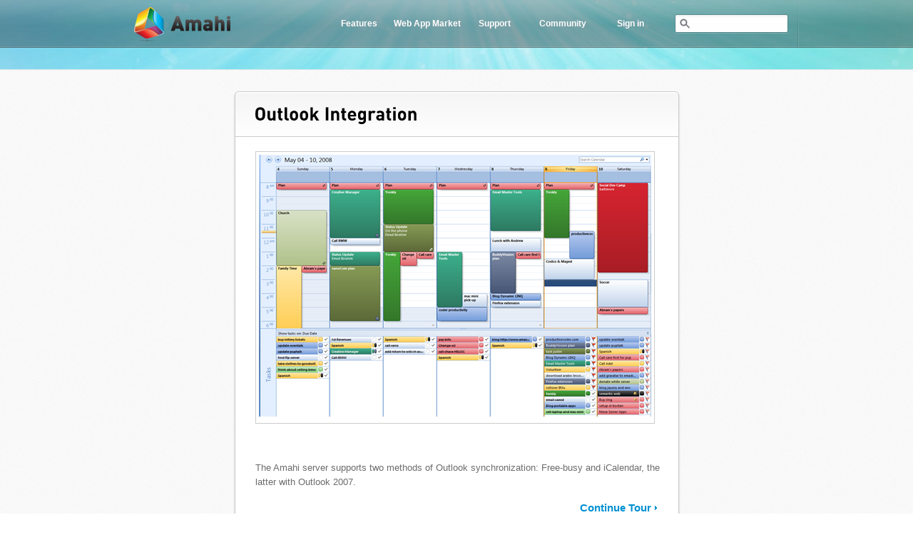

--- FILE ---
content_type: text/html; charset=utf-8
request_url: http://api.amahi.org/tour/outlook
body_size: 2637
content:
<!DOCTYPE html>
<html lang="en">
<head>
<meta charset="utf-8">
<meta name="description" content="The Amahi server supports two methods of Outlook synchronization: Free-busy and iCalendar, the latter with Outlook 2007.">
<meta name="keywords" content="Outlook Integration, outlook, outlook synchronization">
<title>Outlook Integration</title>
<link rel="stylesheet" media="all" href="/assets/application-7a8dc564f622e0d8efce22f7cef551b172181cb69d3c943cbec805ecad4eb4e2.css" />
<!--[if lte IE 7]>
<link rel="stylesheet" media="screen" href="/assets/ie-6c54ee1a7139ccf6328dcee6b50396269ca1cba1f4d128534932da418d118f27.css" />
<style>body {behavior: url("/assets/csshover-afb97a5d637531616f85cffcd11dd68e7b85f2b5aa01b51b7959dbf2fcf8704c.htc");} </style>
<![endif]-->
<!--[if IE 8]>
<link rel="stylesheet" media="screen" href="/assets/ie8-a03631481e8820176e8543fe0685f3c4c912e82bbba2ba0c9c53d79156e977fd.css" />
<![endif]-->
<!--[if !IE 7]>
<style type="text/css">#container {display:table;height:100%}</style>
<![endif]-->
<script src="/assets/application-e7c5169404268cf654785b6f2792121fd9970f2fee27d60a123db878e89aa769.js"></script>
<meta name="verify-v1" content="eok8TJ+uVHV3YeogTRTVa+hnrrsn0wzRF9BznGgI13s=">
<meta property="fb:page_id" content="136461929739853">
<meta property="og:site_name" content="Amahi">
<meta property="fb:admins" content="504785325,1405980972,77204771,71400519">

<meta name="csrf-param" content="authenticity_token" />
<meta name="csrf-token" content="g3ixcrRa8BegQF2oTP8PzHh/t0V5hwkOspmkbVvhwf3kJpVKOVJsCi0rH1ZDCq7zBT3vc21NaLUmKDfJ0YXWkw==" />
</head>
<body>
<div id="container">
 <div id="light_bg">
  <div id="header-wrapper">
    <div id="header">
      <h1> <a id="logo" href="/">Amahi</a> </h1>
	<div id="top-right-wrapper">      
	<div id="nav">
	<ul id="nav-section">
	<li class="off"><a href="/gallery">Features</a>
	<ul class="nav dropdown" id="sub_features_navigation">
		<li><a href="/features">Overview</a></li>
		<li><a href="/gallery">Gallery</a></li>
		<li><a href="/tour">Tour</a></li>
		<li><a href="/testimonials">Testimonials</a></li>
		<li><a href="/press">Press</a></li>
	</ul>
	</li>
	<li class="off">
<a href="/apps">Web App Market</a>
	<ul class="nav dropdown" id="sub_applications_navigation">
		<li><a href="/apps?category=all">All Apps</a></li>
		<li><a href="/apps/upcoming">Upcoming</a></li>
		<li><a href="/apps/updates">Updates</a></li>
		<li><a href="/apps/suggest">Suggest!</a></li>
		<li><a href="/name-the-store">Why?</a></li>
	</ul>
	</li>
	<li class="off"><a href="/support">Support</a>
	<ul class="nav dropdown" id="sub_support_navigation">
		<li><a href="/videos">Videos</a></li>
		<li><a href="/ios">Mobile App</a></li>
		<li><a href="/faq">FAQ</a></li>
		<li><a target="_blank" href="https://wiki.amahi.org">Wiki</a></li>
		<li><a target="_blank" href="https://forums.amahi.org">Forums</a></li>
		<li><a href="/technology">Technology</a></li>
	</ul>
	</li>
	<li class="off"><a href="/community">Community</a>
	<ul class="nav dropdown" id="sub_community_navigation">
		<li><a href="/team">Team</a></li>
		<li><a href="/community">Community</a></li>
		<li><a target="_blank" href="https://shop.amahi.org">Shop Amahi</a></li>
		<li><a target="_blank" href="https://wiki.amahi.org/index.php/Credits">Credits</a></li>
	</ul>
	</li>
	<li class="off"><a href="/login">Sign in</a></li>
</ul>

	</div>
	<div id="search_form">
		<form action="/search" id="cse-search-box" name="searchform">
		<input type="hidden" name="cx" value="partner-pub-5201657570514226:7sltn3-idk5" />
		<input type="hidden" name="cof" value="FORID:11" />
		<input type="hidden" name="ie" value="ISO-8859-1" />
		<input id="search_btn" type="submit" name="sa" value="" />
		<input id="search_input" title="" value="" type="text" name="q" />
		</form>
	</div>
	</div>
    </div>
    <div class="clear"></div>
  </div>

<div id="mainbody_wrapper">
<div id="main-title">
</div>
  <div id="content-wrapper">
    <div id="content">
      <div class="panel-wrapper"> 
      <div id="panel-top"> 
      <div id="top-left"></div>
      <div id="top-mid"> 
      <h2>Outlook Integration</h2> 
      </div>
      <div id="top-right"></div>
      </div>
      <div id="panel-mid"> 
        <hr class="panel-sep" /> 
	<div class="tour_frame">
	<div class="tour_white_frame">
       	<img alt="Outlook Integration" title="Outlook Integration" src="/assets/screenshots/outlook-ec3dcf3c3179caed629d54b8931968cd858902865d7e3e09610371d339101157.png" />
        </div>
        </div>
         <div class="tour_content">
         <p>The Amahi server supports two methods of Outlook synchronization: Free-busy and iCalendar, the latter with Outlook 2007.</p>
        <a class="tour_continue more" href="/tour/itunes">Continue Tour</a>         </div>
     	 <hr class="panel-sep" />          
          <div class="panel-mid-bot">
          <div id="tour_get_started">
          <h2>Sound Good?</h2> &nbsp; <a class="main_green_btn" href="/signup">Get Started Now</a>          </div>
          </div>
      </div>
      <div id="panel-bot"></div>
    </div>
    </div>
  </div>
</div>
<script type="text/javascript">
mixpanel.track("tour");
</script>
</div>
</div>
<div id="footer-wrapper"> 
<div id="footer">
<div id="footer_content">
<dl>
	<dt>Amahi</dt>
	<dd><a href="/">Home</a></dd>
	<dd><a href="/about">About</a></dd>
	<dd><a href="/gallery">Features</a></dd>
	<dd><a href="/tour">Tour</a></dd>
	<dd><a href="/testimonials">Testimonials</a></dd>
	<dd><a href="/tos">TOS</a></dd>
	<dd><a href="/partners">Partners</a></dd>
</dl>
<dl>
	<dt>Apps</dt>
<dd>
<a href="/apps">Web App Market</a>
</dd>
<dd><a href="/apps/upcoming">Upcoming</a></dd>
<dd><a href="/apps/updates">Updates</a></dd>
<dd><a href="/apps/suggest">Suggest!</a></dd>
<dd><a href="/name-the-store">Why the name?</a></dd>
<dd><a href="/ios">iOS App</a></dd>
</dl>

<dl>
	<dt>Support</dt>
	<dd><a href="/technology">Technology</a></dd>
	<dd><a href="/faq">FAQ</a></dd>
    <dd><a href="/feedback">Feedback</a></dd>
    <dd><a target="_blank" href="https://bugs.amahi.org">Bug Tracker</a></dd>
    <dd><a target="_blank" href="https://forums.amahi.org">Forums</a></dd>
    <dd><a target="_blank" href="https://wiki.amahi.org">Wiki</a></dd>
</dl>

<dl>
  <dt>Community</dt>
	<dd><a href="/team">Team</a></dd>
	<dd><a target="_blank" href="https://wiki.amahi.org/index.php/Contribute">Contribute</a></dd>
	<dd><a target="_blank" href="https://github.com/amahi">Source Code</a></dd>
	<dd><a target="_blank" href="https://shop.amahi.org">Shop Amahi</a></dd>
	<dd><a target="_blank" href="http://talk.amahi.org">IRC Channel</a></dd>
	<dd><a target="_blank" href="https://wiki.amahi.org/index.php/Credits">Credits</a></dd>
</dl>

<dl>
  <dt>News</dt>
	<dd><a target="_blank" href="https://blog.amahi.org">Blog</a></dd>
	<dd><a href="/press">Press</a></dd>
	<dd><a target="_blank" href="//google.com/+amahi">Google+</a></dd>
	<dd><a target="_blank" href="//twitter.com/amahi">Twitter</a></dd>
	<dd><a target="_blank" href="//www.facebook.com/amahi">Facebook</a></dd>
</dl>

<div id="copyright">
	<div class="copy">
	<div class="copy_content">&copy; 2015 Amahi <span class="sep"></span>
	</div>
	<a id="lang" href="/languages"><span>English</span></a>
	</div>
	<div class="clear"></div>
	<div id="social">
	<a id="facebook" href="//www.facebook.com/amahi" target="_blank">facebook</a> 
	<a id="twitter" href="//twitter.com/amahi" target="_blank"> twitter</a> 
	</div>
</div>
</div>
</div>

</div>
<script type="text/javascript">
	Cufon.replace('#bottom-content dt');
	Cufon.replace('.comment-row .main_btn_green');
	Cufon.replace('#content h2, #main-title-center h2, #content .main_green_btn, #content span.pricing_title');
	Cufon.replace('li.top_title');
	Cufon.replace('#main-title h1, #main-title-center h1');
	Cufon.replace('#search-app #search_app_btn');
	Cufon.replace('#top-content a.top_btn, #top-content h1');
	Cufon.replace('#main_content_one h2, #main_content_two h2, .home_section h2');
	Cufon.replace('#content #panel-mid .main_green_btn');
	Cufon.replace('#container .main_green_btn');
	Cufon.replace('#container .panel-mid-bot input.main_green_btn');
</script>
</body>
</html>
